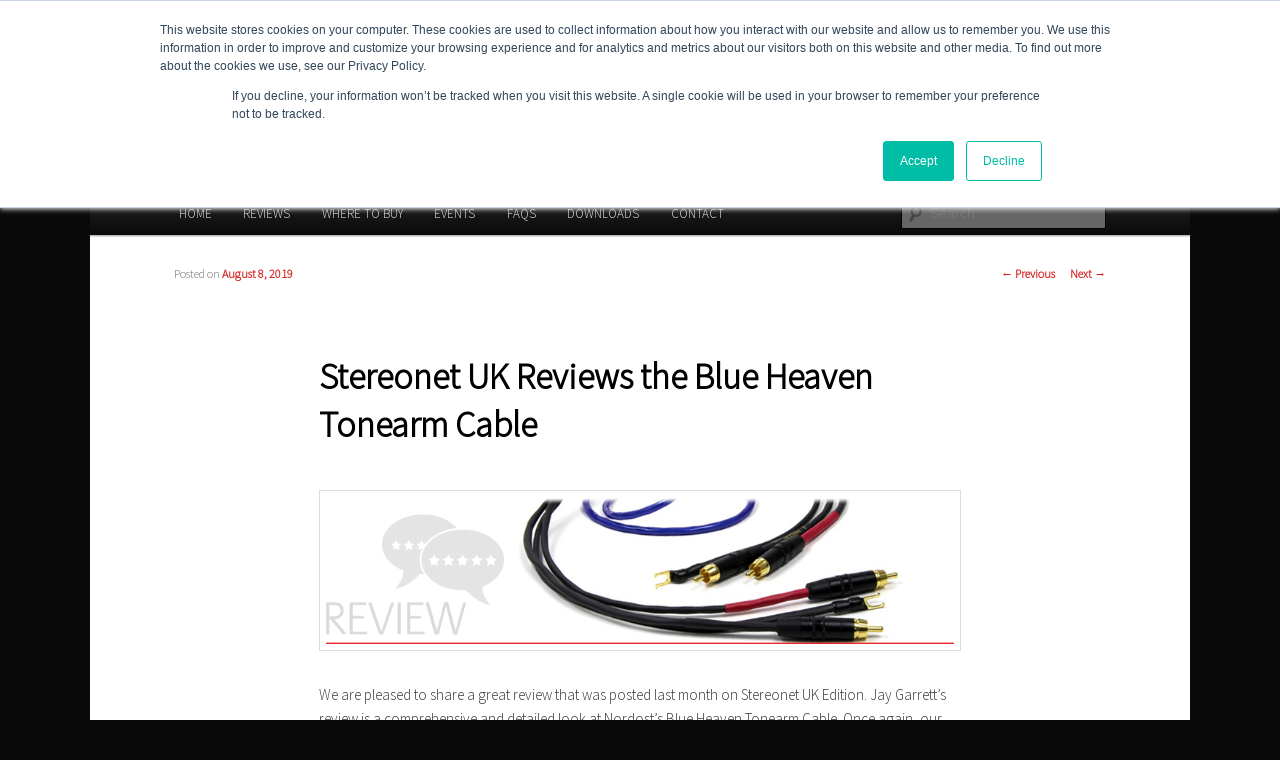

--- FILE ---
content_type: text/html; charset=UTF-8
request_url: https://nordost.com/blog/stereonet-uk-reviews-the-blue-heaven-tonearm-cable/
body_size: 8731
content:
<!DOCTYPE html>
<!--[if IE 6]>
<html id="ie6" lang="en">
<![endif]-->
<!--[if IE 7]>
<html id="ie7" lang="en">
<![endif]-->
<!--[if IE 8]>
<html id="ie8" lang="en">
<![endif]-->
<!--[if !(IE 6) & !(IE 7) & !(IE 8)]><!-->
<html lang="en">
<!--<![endif]-->
<head>
<meta charset="UTF-8" />
<meta name="viewport" content="width=device-width" />
<title>
Stereonet UK Reviews the Blue Heaven Tonearm Cable - Nordost BlogNordost Blog	</title>
<link rel="profile" href="https://gmpg.org/xfn/11" />
<link rel="stylesheet" type="text/css" media="all" href="https://nordost.com/blog/wp-content/themes/twentyeleven/style.css" />
<link rel="pingback" href="https://nordost.com/blog/xmlrpc.php" />
<!--[if lt IE 9]>
<script src="https://nordost.com/blog/wp-content/themes/twentyeleven/js/html5.js" type="text/javascript"></script>
<![endif]-->
<meta name='robots' content='max-image-preview:large' />

<!-- This site is optimized with the Yoast SEO plugin v13.2 - https://yoast.com/wordpress/plugins/seo/ -->
<meta name="robots" content="max-snippet:-1, max-image-preview:large, max-video-preview:-1"/>
<link rel="canonical" href="https://nordost.com/blog/stereonet-uk-reviews-the-blue-heaven-tonearm-cable/" />
<meta property="og:locale" content="en_US" />
<meta property="og:type" content="article" />
<meta property="og:title" content="Stereonet UK Reviews the Blue Heaven Tonearm Cable - Nordost Blog" />
<meta property="og:description" content="We are pleased to share a great review that was posted last month on Stereonet UK Edition. Jay Garrett&#8217;s review is a comprehensive and detailed look at Nordost’s Blue Heaven Tonearm Cable. Once again, our Leif family does not disappoint! &hellip; Continue reading &rarr;" />
<meta property="og:url" content="https://nordost.com/blog/stereonet-uk-reviews-the-blue-heaven-tonearm-cable/" />
<meta property="og:site_name" content="Nordost Blog" />
<meta property="article:section" content="Reviews" />
<meta property="article:published_time" content="2019-08-08T15:14:55+00:00" />
<meta property="og:image" content="https://nordost.com/blog/wp-content/uploads/2019/08/Review-Banner-BH-tonearm_wide_3.png" />
<meta property="og:image:secure_url" content="https://nordost.com/blog/wp-content/uploads/2019/08/Review-Banner-BH-tonearm_wide_3.png" />
<meta name="twitter:card" content="summary_large_image" />
<meta name="twitter:description" content="We are pleased to share a great review that was posted last month on Stereonet UK Edition. Jay Garrett&#8217;s review is a comprehensive and detailed look at Nordost’s Blue Heaven Tonearm Cable. Once again, our Leif family does not disappoint! &hellip; Continue reading &rarr;" />
<meta name="twitter:title" content="Stereonet UK Reviews the Blue Heaven Tonearm Cable - Nordost Blog" />
<meta name="twitter:image" content="https://nordost.com/blog/wp-content/uploads/2019/08/Review-Banner-BH-tonearm_wide_3.png" />
<script type='application/ld+json' class='yoast-schema-graph yoast-schema-graph--main'>{"@context":"https://schema.org","@graph":[{"@type":"WebSite","@id":"https://nordost.com/blog/#website","url":"https://nordost.com/blog/","name":"Nordost Blog","inLanguage":"en","potentialAction":{"@type":"SearchAction","target":"https://nordost.com/blog/?s={search_term_string}","query-input":"required name=search_term_string"}},{"@type":"ImageObject","@id":"https://nordost.com/blog/stereonet-uk-reviews-the-blue-heaven-tonearm-cable/#primaryimage","inLanguage":"en","url":"https://nordost.com/blog/wp-content/uploads/2019/08/Review-Banner-BH-tonearm_wide_3.png","width":864,"height":202},{"@type":"WebPage","@id":"https://nordost.com/blog/stereonet-uk-reviews-the-blue-heaven-tonearm-cable/#webpage","url":"https://nordost.com/blog/stereonet-uk-reviews-the-blue-heaven-tonearm-cable/","name":"Stereonet UK Reviews the Blue Heaven Tonearm Cable - Nordost Blog","isPartOf":{"@id":"https://nordost.com/blog/#website"},"inLanguage":"en","primaryImageOfPage":{"@id":"https://nordost.com/blog/stereonet-uk-reviews-the-blue-heaven-tonearm-cable/#primaryimage"},"datePublished":"2019-08-08T15:14:55+00:00","dateModified":"2019-08-08T15:14:55+00:00","author":{"@id":"https://nordost.com/blog/#/schema/person/7b181b6c753ac144b2c35d8519936ddb"}},{"@type":["Person"],"@id":"https://nordost.com/blog/#/schema/person/7b181b6c753ac144b2c35d8519936ddb","name":"Nordost","image":{"@type":"ImageObject","@id":"https://nordost.com/blog/#authorlogo","inLanguage":"en","url":"https://secure.gravatar.com/avatar/b995e21181f6cc3bb77856b3a076bd34?s=96&d=mm&r=g","caption":"Nordost"},"sameAs":[]}]}</script>
<!-- / Yoast SEO plugin. -->

<link rel='dns-prefetch' href='//fonts.googleapis.com' />
<link rel="alternate" type="application/rss+xml" title="Nordost Blog &raquo; Feed" href="https://nordost.com/blog/feed/" />
<link rel="alternate" type="application/rss+xml" title="Nordost Blog &raquo; Comments Feed" href="https://nordost.com/blog/comments/feed/" />
<link rel="alternate" type="text/calendar" title="Nordost Blog &raquo; iCal Feed" href="https://nordost.com/blog/events/?ical=1" />
<link rel="alternate" type="application/rss+xml" title="Nordost Blog &raquo; Stereonet UK Reviews the Blue Heaven Tonearm Cable Comments Feed" href="https://nordost.com/blog/stereonet-uk-reviews-the-blue-heaven-tonearm-cable/feed/" />
<script type="text/javascript">
window._wpemojiSettings = {"baseUrl":"https:\/\/s.w.org\/images\/core\/emoji\/14.0.0\/72x72\/","ext":".png","svgUrl":"https:\/\/s.w.org\/images\/core\/emoji\/14.0.0\/svg\/","svgExt":".svg","source":{"concatemoji":"https:\/\/nordost.com\/blog\/wp-includes\/js\/wp-emoji-release.min.js?ver=6.2.8"}};
/*! This file is auto-generated */
!function(e,a,t){var n,r,o,i=a.createElement("canvas"),p=i.getContext&&i.getContext("2d");function s(e,t){p.clearRect(0,0,i.width,i.height),p.fillText(e,0,0);e=i.toDataURL();return p.clearRect(0,0,i.width,i.height),p.fillText(t,0,0),e===i.toDataURL()}function c(e){var t=a.createElement("script");t.src=e,t.defer=t.type="text/javascript",a.getElementsByTagName("head")[0].appendChild(t)}for(o=Array("flag","emoji"),t.supports={everything:!0,everythingExceptFlag:!0},r=0;r<o.length;r++)t.supports[o[r]]=function(e){if(p&&p.fillText)switch(p.textBaseline="top",p.font="600 32px Arial",e){case"flag":return s("\ud83c\udff3\ufe0f\u200d\u26a7\ufe0f","\ud83c\udff3\ufe0f\u200b\u26a7\ufe0f")?!1:!s("\ud83c\uddfa\ud83c\uddf3","\ud83c\uddfa\u200b\ud83c\uddf3")&&!s("\ud83c\udff4\udb40\udc67\udb40\udc62\udb40\udc65\udb40\udc6e\udb40\udc67\udb40\udc7f","\ud83c\udff4\u200b\udb40\udc67\u200b\udb40\udc62\u200b\udb40\udc65\u200b\udb40\udc6e\u200b\udb40\udc67\u200b\udb40\udc7f");case"emoji":return!s("\ud83e\udef1\ud83c\udffb\u200d\ud83e\udef2\ud83c\udfff","\ud83e\udef1\ud83c\udffb\u200b\ud83e\udef2\ud83c\udfff")}return!1}(o[r]),t.supports.everything=t.supports.everything&&t.supports[o[r]],"flag"!==o[r]&&(t.supports.everythingExceptFlag=t.supports.everythingExceptFlag&&t.supports[o[r]]);t.supports.everythingExceptFlag=t.supports.everythingExceptFlag&&!t.supports.flag,t.DOMReady=!1,t.readyCallback=function(){t.DOMReady=!0},t.supports.everything||(n=function(){t.readyCallback()},a.addEventListener?(a.addEventListener("DOMContentLoaded",n,!1),e.addEventListener("load",n,!1)):(e.attachEvent("onload",n),a.attachEvent("onreadystatechange",function(){"complete"===a.readyState&&t.readyCallback()})),(e=t.source||{}).concatemoji?c(e.concatemoji):e.wpemoji&&e.twemoji&&(c(e.twemoji),c(e.wpemoji)))}(window,document,window._wpemojiSettings);
</script>
<style type="text/css">
img.wp-smiley,
img.emoji {
	display: inline !important;
	border: none !important;
	box-shadow: none !important;
	height: 1em !important;
	width: 1em !important;
	margin: 0 0.07em !important;
	vertical-align: -0.1em !important;
	background: none !important;
	padding: 0 !important;
}
</style>
	<link rel='stylesheet' id='wp-block-library-css' href='https://nordost.com/blog/wp-includes/css/dist/block-library/style.min.css?ver=6.2.8' type='text/css' media='all' />
<style id='collapsing-categories-style-inline-css' type='text/css'>


</style>
<link rel='stylesheet' id='classic-theme-styles-css' href='https://nordost.com/blog/wp-includes/css/classic-themes.min.css?ver=6.2.8' type='text/css' media='all' />
<style id='global-styles-inline-css' type='text/css'>
body{--wp--preset--color--black: #000000;--wp--preset--color--cyan-bluish-gray: #abb8c3;--wp--preset--color--white: #ffffff;--wp--preset--color--pale-pink: #f78da7;--wp--preset--color--vivid-red: #cf2e2e;--wp--preset--color--luminous-vivid-orange: #ff6900;--wp--preset--color--luminous-vivid-amber: #fcb900;--wp--preset--color--light-green-cyan: #7bdcb5;--wp--preset--color--vivid-green-cyan: #00d084;--wp--preset--color--pale-cyan-blue: #8ed1fc;--wp--preset--color--vivid-cyan-blue: #0693e3;--wp--preset--color--vivid-purple: #9b51e0;--wp--preset--gradient--vivid-cyan-blue-to-vivid-purple: linear-gradient(135deg,rgba(6,147,227,1) 0%,rgb(155,81,224) 100%);--wp--preset--gradient--light-green-cyan-to-vivid-green-cyan: linear-gradient(135deg,rgb(122,220,180) 0%,rgb(0,208,130) 100%);--wp--preset--gradient--luminous-vivid-amber-to-luminous-vivid-orange: linear-gradient(135deg,rgba(252,185,0,1) 0%,rgba(255,105,0,1) 100%);--wp--preset--gradient--luminous-vivid-orange-to-vivid-red: linear-gradient(135deg,rgba(255,105,0,1) 0%,rgb(207,46,46) 100%);--wp--preset--gradient--very-light-gray-to-cyan-bluish-gray: linear-gradient(135deg,rgb(238,238,238) 0%,rgb(169,184,195) 100%);--wp--preset--gradient--cool-to-warm-spectrum: linear-gradient(135deg,rgb(74,234,220) 0%,rgb(151,120,209) 20%,rgb(207,42,186) 40%,rgb(238,44,130) 60%,rgb(251,105,98) 80%,rgb(254,248,76) 100%);--wp--preset--gradient--blush-light-purple: linear-gradient(135deg,rgb(255,206,236) 0%,rgb(152,150,240) 100%);--wp--preset--gradient--blush-bordeaux: linear-gradient(135deg,rgb(254,205,165) 0%,rgb(254,45,45) 50%,rgb(107,0,62) 100%);--wp--preset--gradient--luminous-dusk: linear-gradient(135deg,rgb(255,203,112) 0%,rgb(199,81,192) 50%,rgb(65,88,208) 100%);--wp--preset--gradient--pale-ocean: linear-gradient(135deg,rgb(255,245,203) 0%,rgb(182,227,212) 50%,rgb(51,167,181) 100%);--wp--preset--gradient--electric-grass: linear-gradient(135deg,rgb(202,248,128) 0%,rgb(113,206,126) 100%);--wp--preset--gradient--midnight: linear-gradient(135deg,rgb(2,3,129) 0%,rgb(40,116,252) 100%);--wp--preset--duotone--dark-grayscale: url('#wp-duotone-dark-grayscale');--wp--preset--duotone--grayscale: url('#wp-duotone-grayscale');--wp--preset--duotone--purple-yellow: url('#wp-duotone-purple-yellow');--wp--preset--duotone--blue-red: url('#wp-duotone-blue-red');--wp--preset--duotone--midnight: url('#wp-duotone-midnight');--wp--preset--duotone--magenta-yellow: url('#wp-duotone-magenta-yellow');--wp--preset--duotone--purple-green: url('#wp-duotone-purple-green');--wp--preset--duotone--blue-orange: url('#wp-duotone-blue-orange');--wp--preset--font-size--small: 13px;--wp--preset--font-size--medium: 20px;--wp--preset--font-size--large: 36px;--wp--preset--font-size--x-large: 42px;--wp--preset--spacing--20: 0.44rem;--wp--preset--spacing--30: 0.67rem;--wp--preset--spacing--40: 1rem;--wp--preset--spacing--50: 1.5rem;--wp--preset--spacing--60: 2.25rem;--wp--preset--spacing--70: 3.38rem;--wp--preset--spacing--80: 5.06rem;--wp--preset--shadow--natural: 6px 6px 9px rgba(0, 0, 0, 0.2);--wp--preset--shadow--deep: 12px 12px 50px rgba(0, 0, 0, 0.4);--wp--preset--shadow--sharp: 6px 6px 0px rgba(0, 0, 0, 0.2);--wp--preset--shadow--outlined: 6px 6px 0px -3px rgba(255, 255, 255, 1), 6px 6px rgba(0, 0, 0, 1);--wp--preset--shadow--crisp: 6px 6px 0px rgba(0, 0, 0, 1);}:where(.is-layout-flex){gap: 0.5em;}body .is-layout-flow > .alignleft{float: left;margin-inline-start: 0;margin-inline-end: 2em;}body .is-layout-flow > .alignright{float: right;margin-inline-start: 2em;margin-inline-end: 0;}body .is-layout-flow > .aligncenter{margin-left: auto !important;margin-right: auto !important;}body .is-layout-constrained > .alignleft{float: left;margin-inline-start: 0;margin-inline-end: 2em;}body .is-layout-constrained > .alignright{float: right;margin-inline-start: 2em;margin-inline-end: 0;}body .is-layout-constrained > .aligncenter{margin-left: auto !important;margin-right: auto !important;}body .is-layout-constrained > :where(:not(.alignleft):not(.alignright):not(.alignfull)){max-width: var(--wp--style--global--content-size);margin-left: auto !important;margin-right: auto !important;}body .is-layout-constrained > .alignwide{max-width: var(--wp--style--global--wide-size);}body .is-layout-flex{display: flex;}body .is-layout-flex{flex-wrap: wrap;align-items: center;}body .is-layout-flex > *{margin: 0;}:where(.wp-block-columns.is-layout-flex){gap: 2em;}.has-black-color{color: var(--wp--preset--color--black) !important;}.has-cyan-bluish-gray-color{color: var(--wp--preset--color--cyan-bluish-gray) !important;}.has-white-color{color: var(--wp--preset--color--white) !important;}.has-pale-pink-color{color: var(--wp--preset--color--pale-pink) !important;}.has-vivid-red-color{color: var(--wp--preset--color--vivid-red) !important;}.has-luminous-vivid-orange-color{color: var(--wp--preset--color--luminous-vivid-orange) !important;}.has-luminous-vivid-amber-color{color: var(--wp--preset--color--luminous-vivid-amber) !important;}.has-light-green-cyan-color{color: var(--wp--preset--color--light-green-cyan) !important;}.has-vivid-green-cyan-color{color: var(--wp--preset--color--vivid-green-cyan) !important;}.has-pale-cyan-blue-color{color: var(--wp--preset--color--pale-cyan-blue) !important;}.has-vivid-cyan-blue-color{color: var(--wp--preset--color--vivid-cyan-blue) !important;}.has-vivid-purple-color{color: var(--wp--preset--color--vivid-purple) !important;}.has-black-background-color{background-color: var(--wp--preset--color--black) !important;}.has-cyan-bluish-gray-background-color{background-color: var(--wp--preset--color--cyan-bluish-gray) !important;}.has-white-background-color{background-color: var(--wp--preset--color--white) !important;}.has-pale-pink-background-color{background-color: var(--wp--preset--color--pale-pink) !important;}.has-vivid-red-background-color{background-color: var(--wp--preset--color--vivid-red) !important;}.has-luminous-vivid-orange-background-color{background-color: var(--wp--preset--color--luminous-vivid-orange) !important;}.has-luminous-vivid-amber-background-color{background-color: var(--wp--preset--color--luminous-vivid-amber) !important;}.has-light-green-cyan-background-color{background-color: var(--wp--preset--color--light-green-cyan) !important;}.has-vivid-green-cyan-background-color{background-color: var(--wp--preset--color--vivid-green-cyan) !important;}.has-pale-cyan-blue-background-color{background-color: var(--wp--preset--color--pale-cyan-blue) !important;}.has-vivid-cyan-blue-background-color{background-color: var(--wp--preset--color--vivid-cyan-blue) !important;}.has-vivid-purple-background-color{background-color: var(--wp--preset--color--vivid-purple) !important;}.has-black-border-color{border-color: var(--wp--preset--color--black) !important;}.has-cyan-bluish-gray-border-color{border-color: var(--wp--preset--color--cyan-bluish-gray) !important;}.has-white-border-color{border-color: var(--wp--preset--color--white) !important;}.has-pale-pink-border-color{border-color: var(--wp--preset--color--pale-pink) !important;}.has-vivid-red-border-color{border-color: var(--wp--preset--color--vivid-red) !important;}.has-luminous-vivid-orange-border-color{border-color: var(--wp--preset--color--luminous-vivid-orange) !important;}.has-luminous-vivid-amber-border-color{border-color: var(--wp--preset--color--luminous-vivid-amber) !important;}.has-light-green-cyan-border-color{border-color: var(--wp--preset--color--light-green-cyan) !important;}.has-vivid-green-cyan-border-color{border-color: var(--wp--preset--color--vivid-green-cyan) !important;}.has-pale-cyan-blue-border-color{border-color: var(--wp--preset--color--pale-cyan-blue) !important;}.has-vivid-cyan-blue-border-color{border-color: var(--wp--preset--color--vivid-cyan-blue) !important;}.has-vivid-purple-border-color{border-color: var(--wp--preset--color--vivid-purple) !important;}.has-vivid-cyan-blue-to-vivid-purple-gradient-background{background: var(--wp--preset--gradient--vivid-cyan-blue-to-vivid-purple) !important;}.has-light-green-cyan-to-vivid-green-cyan-gradient-background{background: var(--wp--preset--gradient--light-green-cyan-to-vivid-green-cyan) !important;}.has-luminous-vivid-amber-to-luminous-vivid-orange-gradient-background{background: var(--wp--preset--gradient--luminous-vivid-amber-to-luminous-vivid-orange) !important;}.has-luminous-vivid-orange-to-vivid-red-gradient-background{background: var(--wp--preset--gradient--luminous-vivid-orange-to-vivid-red) !important;}.has-very-light-gray-to-cyan-bluish-gray-gradient-background{background: var(--wp--preset--gradient--very-light-gray-to-cyan-bluish-gray) !important;}.has-cool-to-warm-spectrum-gradient-background{background: var(--wp--preset--gradient--cool-to-warm-spectrum) !important;}.has-blush-light-purple-gradient-background{background: var(--wp--preset--gradient--blush-light-purple) !important;}.has-blush-bordeaux-gradient-background{background: var(--wp--preset--gradient--blush-bordeaux) !important;}.has-luminous-dusk-gradient-background{background: var(--wp--preset--gradient--luminous-dusk) !important;}.has-pale-ocean-gradient-background{background: var(--wp--preset--gradient--pale-ocean) !important;}.has-electric-grass-gradient-background{background: var(--wp--preset--gradient--electric-grass) !important;}.has-midnight-gradient-background{background: var(--wp--preset--gradient--midnight) !important;}.has-small-font-size{font-size: var(--wp--preset--font-size--small) !important;}.has-medium-font-size{font-size: var(--wp--preset--font-size--medium) !important;}.has-large-font-size{font-size: var(--wp--preset--font-size--large) !important;}.has-x-large-font-size{font-size: var(--wp--preset--font-size--x-large) !important;}
.wp-block-navigation a:where(:not(.wp-element-button)){color: inherit;}
:where(.wp-block-columns.is-layout-flex){gap: 2em;}
.wp-block-pullquote{font-size: 1.5em;line-height: 1.6;}
</style>
<link rel='stylesheet' id='googlefonts-css' href='https://fonts.googleapis.com/css?family=Source+Sans+Pro:300&subset=latin' type='text/css' media='all' />
<link rel='stylesheet' id='wordpress-popular-posts-css-css' href='https://nordost.com/blog/wp-content/plugins/wordpress-popular-posts/assets/css/wpp.css?ver=5.5.1' type='text/css' media='all' />
<script type='application/json' id='wpp-json'>
{"sampling_active":0,"sampling_rate":100,"ajax_url":"https:\/\/nordost.com\/blog\/wp-json\/wordpress-popular-posts\/v1\/popular-posts","api_url":"https:\/\/nordost.com\/blog\/wp-json\/wordpress-popular-posts","ID":4774,"token":"e66043b3d5","lang":0,"debug":0}
</script>
<script type='text/javascript' src='https://nordost.com/blog/wp-content/plugins/wordpress-popular-posts/assets/js/wpp.min.js?ver=5.5.1' id='wpp-js-js'></script>
<link rel="https://api.w.org/" href="https://nordost.com/blog/wp-json/" /><link rel="alternate" type="application/json" href="https://nordost.com/blog/wp-json/wp/v2/posts/4774" /><link rel="EditURI" type="application/rsd+xml" title="RSD" href="https://nordost.com/blog/xmlrpc.php?rsd" />
<link rel="wlwmanifest" type="application/wlwmanifest+xml" href="https://nordost.com/blog/wp-includes/wlwmanifest.xml" />
<meta name="generator" content="WordPress 6.2.8" />
<link rel='shortlink' href='https://nordost.com/blog/?p=4774' />
<link rel="alternate" type="application/json+oembed" href="https://nordost.com/blog/wp-json/oembed/1.0/embed?url=https%3A%2F%2Fnordost.com%2Fblog%2Fstereonet-uk-reviews-the-blue-heaven-tonearm-cable%2F" />
<link rel="alternate" type="text/xml+oembed" href="https://nordost.com/blog/wp-json/oembed/1.0/embed?url=https%3A%2F%2Fnordost.com%2Fblog%2Fstereonet-uk-reviews-the-blue-heaven-tonearm-cable%2F&#038;format=xml" />
<style type='text/css' media='screen'>
	body{ font-family:"Source Sans Pro", arial, sans-serif;}
</style>
<!-- fonts delivered by Wordpress Google Fonts, a plugin by Adrian3.com --><meta name="tec-api-version" content="v1"><meta name="tec-api-origin" content="https://nordost.com/blog"><link rel="https://theeventscalendar.com/" href="https://nordost.com/blog/wp-json/tribe/events/v1/" />            <style id="wpp-loading-animation-styles">@-webkit-keyframes bgslide{from{background-position-x:0}to{background-position-x:-200%}}@keyframes bgslide{from{background-position-x:0}to{background-position-x:-200%}}.wpp-widget-placeholder,.wpp-widget-block-placeholder{margin:0 auto;width:60px;height:3px;background:#dd3737;background:linear-gradient(90deg,#dd3737 0%,#571313 10%,#dd3737 100%);background-size:200% auto;border-radius:3px;-webkit-animation:bgslide 1s infinite linear;animation:bgslide 1s infinite linear}</style>
            	<style>
		/* Link color */
		a,
		#site-title a:focus,
		#site-title a:hover,
		#site-title a:active,
		.entry-title a:hover,
		.entry-title a:focus,
		.entry-title a:active,
		.widget_twentyeleven_ephemera .comments-link a:hover,
		section.recent-posts .other-recent-posts a[rel="bookmark"]:hover,
		section.recent-posts .other-recent-posts .comments-link a:hover,
		.format-image footer.entry-meta a:hover,
		#site-generator a:hover {
			color: #d52323;
		}
		section.recent-posts .other-recent-posts .comments-link a:hover {
			border-color: #d52323;
		}
		article.feature-image.small .entry-summary p a:hover,
		.entry-header .comments-link a:hover,
		.entry-header .comments-link a:focus,
		.entry-header .comments-link a:active,
		.feature-slider a.active {
			background-color: #d52323;
		}
	</style>
		<style type="text/css" id="twentyeleven-header-css">
				#site-title,
		#site-description {
			position: absolute;
			clip: rect(1px 1px 1px 1px); /* IE6, IE7 */
			clip: rect(1px, 1px, 1px, 1px);
		}
		</style>
	<style type="text/css" id="custom-background-css">
body.custom-background { background-color: #0a0a0a; }
</style>
	</head>

<body data-rsssl=1 class="post-template-default single single-post postid-4774 single-format-standard custom-background tribe-no-js page-template-home-nord-public_html-blog-wp-content-themes-twentyeleven-page-php single-author singular two-column right-sidebar">
<div id="page" class="hfeed">
	<header id="branding" role="banner">
			<hgroup>
				<h1 id="site-title"><span><a href="https://nordost.com/blog/" rel="home">Nordost Blog</a></span></h1>
				<h2 id="site-description"></h2>
			</hgroup>

						<a href="https://nordost.com/blog/">
									<img src="https://nordost.com/blog/wp-content/uploads/2020/08/nordost-website-header_2020_985.png" width="985" height="143" alt="Nordost Blog" />
							</a>
			
						<div class="only-search with-image">
				<form method="get" id="searchform" action="https://nordost.com/blog/">
		<label for="s" class="assistive-text">Search</label>
		<input type="text" class="field" name="s" id="s" placeholder="Search" />
		<input type="submit" class="submit" name="submit" id="searchsubmit" value="Search" />
	</form>
			</div>
			
			<nav id="access" role="navigation">
				<h3 class="assistive-text">Main menu</h3>
								<div class="skip-link"><a class="assistive-text" href="#content">Skip to primary content</a></div>
												<div class="menu-nordostnavigation-container"><ul id="menu-nordostnavigation" class="menu"><li id="menu-item-18" class="menu-item menu-item-type-custom menu-item-object-custom menu-item-18"><a title="Home" href="http://www.nordost.com">HOME</a></li>
<li id="menu-item-6393" class="menu-item menu-item-type-custom menu-item-object-custom menu-item-6393"><a href="https://www.nordost.com/reviews.php">REVIEWS</a></li>
<li id="menu-item-6392" class="menu-item menu-item-type-custom menu-item-object-custom menu-item-6392"><a href="https://www.nordost.com/where_to_buy.php">WHERE TO BUY</a></li>
<li id="menu-item-4213" class="menu-item menu-item-type-post_type menu-item-object-page menu-item-4213"><a href="https://nordost.com/blog/events/">EVENTS</a></li>
<li id="menu-item-6394" class="menu-item menu-item-type-custom menu-item-object-custom menu-item-6394"><a href="https://www.nordost.com/faqs.php">FAQS</a></li>
<li id="menu-item-84" class="menu-item menu-item-type-custom menu-item-object-custom menu-item-84"><a href="http://www.nordost.com/downloads.php">DOWNLOADS</a></li>
<li id="menu-item-22" class="menu-item menu-item-type-custom menu-item-object-custom menu-item-22"><a href="http://www.nordost.com/contact.php">CONTACT</a></li>
</ul></div>			</nav><!-- #access -->
	</header><!-- #branding -->


	<div id="main">

		<div id="primary">
			<div id="content" role="main">

				
					<nav id="nav-single">
						<h3 class="assistive-text">Post navigation</h3>
						<span class="nav-previous"><a href="https://nordost.com/blog/nordost-playlist-august-2019/" rel="prev"><span class="meta-nav">&larr;</span> Previous</a></span>
						<span class="nav-next"><a href="https://nordost.com/blog/dealer-spotlight-xact-audio/" rel="next">Next <span class="meta-nav">&rarr;</span></a></span>
					</nav><!-- #nav-single -->

					
<article id="post-4774" class="post-4774 post type-post status-publish format-standard hentry category-reviews">
	<header class="entry-header">
		<h1 class="entry-title">Stereonet UK Reviews the Blue Heaven Tonearm Cable</h1>

				<div class="entry-meta">
			<span class="sep">Posted on </span><a href="https://nordost.com/blog/stereonet-uk-reviews-the-blue-heaven-tonearm-cable/" title="11:14 am" rel="bookmark"><time class="entry-date" datetime="2019-08-08T11:14:55-04:00">August 8, 2019</time></a><span class="by-author"> <span class="sep"> by </span> <span class="author vcard"><a class="url fn n" href="https://nordost.com/blog/author/norreyn/" title="View all posts by Nordost" rel="author">Nordost</a></span></span>		</div><!-- .entry-meta -->
			</header><!-- .entry-header -->

	<div class="entry-content">
		<p><a href="https://www.stereonet.co.uk/reviews/review-nordost-leif-blue-heaven-tonearm-cable?utm_campaign=General%20Newsletter&amp;utm_source=hs_email&amp;utm_medium=email&amp;_hsenc=p2ANqtz--a7qCBT11u6zWe-qul9pfC7BEhGEq4G16BqFOlPywc4j2gnH1xWM2nh3UQMeU1Fh8rszyE"><img decoding="async" class="alignnone wp-image-4775 size-full" src="https://nordost.com/blog/wp-content/uploads/2019/08/Review-Banner-BH-tonearm_wide_3.png" alt="" width="864" height="202" srcset="https://nordost.com/blog/wp-content/uploads/2019/08/Review-Banner-BH-tonearm_wide_3.png 864w, https://nordost.com/blog/wp-content/uploads/2019/08/Review-Banner-BH-tonearm_wide_3-300x70.png 300w, https://nordost.com/blog/wp-content/uploads/2019/08/Review-Banner-BH-tonearm_wide_3-768x180.png 768w, https://nordost.com/blog/wp-content/uploads/2019/08/Review-Banner-BH-tonearm_wide_3-500x117.png 500w" sizes="(max-width: 864px) 100vw, 864px" /></a></p>
<p>We are pleased to share a great review that was posted last month on Stereonet UK Edition. Jay Garrett&#8217;s review is a comprehensive and detailed look at Nordost’s Blue Heaven Tonearm Cable. Once again, our Leif family does not disappoint! Upgrading the tonearm cable is the easiest way to ensure that you are getting the best possible performance from your turntable. See what the <a href="https://nordost.com/leif/blue-heaven/blue-heaven-tonearm.php">Blue Heaven Tonearm Cable</a> can do for your analog rig today!</p>
<div class="body_wrap">
<div class="container">
<div id="middle" class="2cols">
<div class="content" role="main">
<div class="summary">
<div id="thumbnails">
<p><em>&#8220;The Nordost Leif Blue Heaven Tonearm Cable has made a noticeable difference to the sound quality we&#8217;re getting from our turntable. We didn’t think that our VPI Prime could sound much better, but the Nordost cabling has proved us wrong&#8230;&#8221; — Jay Garrett </em></p>
</div>
</div>
</div>
</div>
</div>
</div>
<p>You can now read Jay’s full review here: <a href="https://www.stereonet.co.uk/reviews/review-nordost-leif-blue-heaven-tonearm-cable?utm_campaign=General%20Newsletter&amp;utm_source=hs_email&amp;utm_medium=email&amp;_hsenc=p2ANqtz--a7qCBT11u6zWe-qul9pfC7BEhGEq4G16BqFOlPywc4j2gnH1xWM2nh3UQMeU1Fh8rszyE" target="_blank" rel="noopener" data-hs-link-id="0">NORDOST LEIF BLUE HEAVEN TONEARM CABLE</a></p>
<p>You can find this review and more great Nordost reviews on our <a href="https://nordost.com/reviews.php?utm_campaign=Product%20Reviews&amp;utm_campaign=Nordost%20Review%20Emails&amp;utm_campaign=General%20Newsletter&amp;utm_source=hs_email&amp;utm_source=hs_email&amp;utm_source=hs_email&amp;utm_medium=email&amp;utm_medium=email&amp;utm_medium=email&amp;_hsenc=p2ANqtz--xX0EL9LKxh7rH0C0BhvWKx5fMQYPLNG_7qQFXcYS_KxlDEwv4yYZV1at9Suh4-ZtM8TOR&amp;_hsenc=p2ANqtz---JTj8KWNFpeFZl2cnvem2_xrz6yemGaA1Ku5B-iMNTJiFTV7sLB7uTPo7g_bQvcsEzdqL&amp;_hsenc=p2ANqtz--a7qCBT11u6zWe-qul9pfC7BEhGEq4G16BqFOlPywc4j2gnH1xWM2nh3UQMeU1Fh8rszyE" target="_blank" rel="noopener" data-hs-link-id="0">Reviews Page</a>.</p>
<p><img decoding="async" loading="lazy" class="alignnone wp-image-4776 size-full" src="https://nordost.com/blog/wp-content/uploads/2019/08/lg-Blue-Heaven-Tonearm_RCAs.jpg" alt="" width="2500" height="2500" srcset="https://nordost.com/blog/wp-content/uploads/2019/08/lg-Blue-Heaven-Tonearm_RCAs.jpg 2500w, https://nordost.com/blog/wp-content/uploads/2019/08/lg-Blue-Heaven-Tonearm_RCAs-150x150.jpg 150w, https://nordost.com/blog/wp-content/uploads/2019/08/lg-Blue-Heaven-Tonearm_RCAs-300x300.jpg 300w, https://nordost.com/blog/wp-content/uploads/2019/08/lg-Blue-Heaven-Tonearm_RCAs-768x768.jpg 768w, https://nordost.com/blog/wp-content/uploads/2019/08/lg-Blue-Heaven-Tonearm_RCAs-1024x1024.jpg 1024w" sizes="(max-width: 2500px) 100vw, 2500px" /></p>
			</div><!-- .entry-content -->

	<footer class="entry-meta">
		This entry was posted in <a href="https://nordost.com/blog/category/reviews/" rel="category tag">Reviews</a> by <a href="https://nordost.com/blog/author/norreyn/">Nordost</a>. Bookmark the <a href="https://nordost.com/blog/stereonet-uk-reviews-the-blue-heaven-tonearm-cable/" title="Permalink to Stereonet UK Reviews the Blue Heaven Tonearm Cable" rel="bookmark">permalink</a>.		
			</footer><!-- .entry-meta -->
</article><!-- #post-4774 -->

						<div id="comments">
	
	
	
		<div id="respond" class="comment-respond">
		<h3 id="reply-title" class="comment-reply-title">Leave a Reply <small><a rel="nofollow" id="cancel-comment-reply-link" href="/blog/stereonet-uk-reviews-the-blue-heaven-tonearm-cable/#respond" style="display:none;">Cancel reply</a></small></h3><form action="https://nordost.com/blog/wp-comments-post.php" method="post" id="commentform" class="comment-form"><p class="comment-notes"><span id="email-notes">Your email address will not be published.</span> <span class="required-field-message">Required fields are marked <span class="required">*</span></span></p><p class="comment-form-comment"><label for="comment">Comment <span class="required">*</span></label> <textarea id="comment" name="comment" cols="45" rows="8" maxlength="65525" required="required"></textarea></p><p class="comment-form-author"><label for="author">Name <span class="required">*</span></label> <input id="author" name="author" type="text" value="" size="30" maxlength="245" autocomplete="name" required="required" /></p>
<p class="comment-form-email"><label for="email">Email <span class="required">*</span></label> <input id="email" name="email" type="text" value="" size="30" maxlength="100" aria-describedby="email-notes" autocomplete="email" required="required" /></p>
<p class="comment-form-url"><label for="url">Website</label> <input id="url" name="url" type="text" value="" size="30" maxlength="200" autocomplete="url" /></p>
<p class="comment-form-cookies-consent"><input id="wp-comment-cookies-consent" name="wp-comment-cookies-consent" type="checkbox" value="yes" /> <label for="wp-comment-cookies-consent">Save my name, email, and website in this browser for the next time I comment.</label></p>
<p class="form-submit"><input name="submit" type="submit" id="submit" class="submit" value="Post Comment" /> <input type='hidden' name='comment_post_ID' value='4774' id='comment_post_ID' />
<input type='hidden' name='comment_parent' id='comment_parent' value='0' />
</p><p style="display: none;"><input type="hidden" id="akismet_comment_nonce" name="akismet_comment_nonce" value="c9dd960c6d" /></p><p style="display: none !important;" class="akismet-fields-container" data-prefix="ak_"><label>&#916;<textarea name="ak_hp_textarea" cols="45" rows="8" maxlength="100"></textarea></label><input type="hidden" id="ak_js_1" name="ak_js" value="78"/><script>document.getElementById( "ak_js_1" ).setAttribute( "value", ( new Date() ).getTime() );</script></p></form>	</div><!-- #respond -->
	<p class="akismet_comment_form_privacy_notice">This site uses Akismet to reduce spam. <a href="https://akismet.com/privacy/" target="_blank" rel="nofollow noopener">Learn how your comment data is processed</a>.</p>
</div><!-- #comments -->

				
			</div><!-- #content -->
		</div><!-- #primary -->


	</div><!-- #main -->

	<footer id="colophon" role="contentinfo">

			

			
	</footer><!-- #colophon -->
</div><!-- #page -->

		<script>
		( function ( body ) {
			'use strict';
			body.className = body.className.replace( /\btribe-no-js\b/, 'tribe-js' );
		} )( document.body );
		</script>
		
<!-- DO NOT COPY THIS SNIPPET! &mdash; HubSpot Identification Code -->
<script type="text/javascript">
(function(d,w) {
w._hsq = w._hsq || [];
w._hsq.push(["setContentType", "blog-post"]);
})(document, window);
</script>
<!-- End of HubSpot Identification Code &mdash; DO NOT COPY THIS SNIPPET! -->

<!-- Start of Async HubSpot Analytics Code for WordPress v1.2.2 -->
<script type="text/javascript" id="hs-script-loader" async defer src="//js.hs-scripts.com/312998.js"></script>
<!-- End of Async HubSpot Analytics Code -->
<script> /* <![CDATA[ */var tribe_l10n_datatables = {"aria":{"sort_ascending":": activate to sort column ascending","sort_descending":": activate to sort column descending"},"length_menu":"Show _MENU_ entries","empty_table":"No data available in table","info":"Showing _START_ to _END_ of _TOTAL_ entries","info_empty":"Showing 0 to 0 of 0 entries","info_filtered":"(filtered from _MAX_ total entries)","zero_records":"No matching records found","search":"Search:","all_selected_text":"All items on this page were selected. ","select_all_link":"Select all pages","clear_selection":"Clear Selection.","pagination":{"all":"All","next":"Next","previous":"Previous"},"select":{"rows":{"0":"","_":": Selected %d rows","1":": Selected 1 row"}},"datepicker":{"dayNames":["Sunday","Monday","Tuesday","Wednesday","Thursday","Friday","Saturday"],"dayNamesShort":["Sun","Mon","Tue","Wed","Thu","Fri","Sat"],"dayNamesMin":["S","M","T","W","T","F","S"],"monthNames":["January","February","March","April","May","June","July","August","September","October","November","December"],"monthNamesShort":["January","February","March","April","May","June","July","August","September","October","November","December"],"monthNamesMin":["Jan","Feb","Mar","Apr","May","Jun","Jul","Aug","Sep","Oct","Nov","Dec"],"nextText":"Next","prevText":"Prev","currentText":"Today","closeText":"Done","today":"Today","clear":"Clear"}};/* ]]> */ </script><script type='text/javascript' src='https://nordost.com/blog/wp-includes/js/comment-reply.min.js?ver=6.2.8' id='comment-reply-js'></script>
<script defer type='text/javascript' src='https://nordost.com/blog/wp-content/plugins/akismet/_inc/akismet-frontend.js?ver=1732626292' id='akismet-frontend-js'></script>

</body>
</html>
